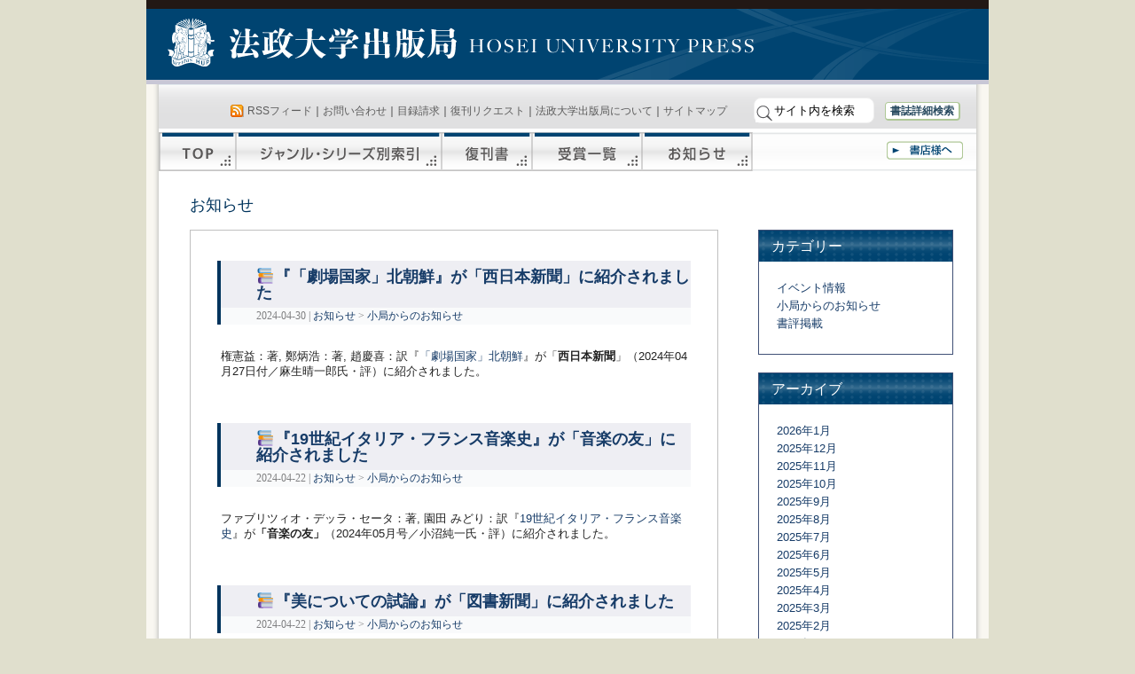

--- FILE ---
content_type: text/html; charset=UTF-8
request_url: https://h-up.com/2024/04?cat=4,7,8,37
body_size: 40382
content:
<!DOCTYPE html PUBLIC "-//W3C//DTD XHTML 1.0 Transitional//EN" "http://www.w3.org/TR/xhtml1/DTD/xhtml1-transitional.dtd">
<html xmlns="http://www.w3.org/1999/xhtml" lang="ja"
	prefix="og: https://ogp.me/ns#" >
<head profile="http://gmpg.org/xfn/11">
<meta http-equiv="Content-Type" content="text/html; charset=UTF-8" />
<title>お知らせ | 法政大学出版局</title>
<link rel="stylesheet" href="/wp/wp-content/themes/h-up/style.css" type="text/css" media="screen" />
<link rel="stylesheet" href="/wp/wp-content/themes/h-up/print.css" type="text/css" media="print" />
<!-- All In One SEO Pack 3.6.2[321,360] -->
<meta name="robots" content="noindex,follow" />
<script type="application/ld+json" class="aioseop-schema">{"@context":"https://schema.org","@graph":[{"@type":"Organization","@id":"https://www.h-up.com/#organization","url":"https://www.h-up.com/","name":"法政大学出版局","sameAs":[]},{"@type":"WebSite","@id":"https://www.h-up.com/#website","url":"https://www.h-up.com/","name":"法政大学出版局","publisher":{"@id":"https://www.h-up.com/#organization"},"potentialAction":{"@type":"SearchAction","target":"https://www.h-up.com/?s={search_term_string}","query-input":"required name=search_term_string"}},{"@type":"CollectionPage","@id":"https://www.h-up.com/category/news#collectionpage","url":"https://www.h-up.com/category/news","inLanguage":"ja","name":"お知らせ","isPartOf":{"@id":"https://www.h-up.com/#website"},"breadcrumb":{"@id":"https://www.h-up.com/category/news#breadcrumblist"}},{"@type":"BreadcrumbList","@id":"https://www.h-up.com/category/news#breadcrumblist","itemListElement":[{"@type":"ListItem","position":1,"item":{"@type":"WebPage","@id":"https://www.h-up.com/","url":"https://www.h-up.com/","name":"法政大学出版局"}},{"@type":"ListItem","position":2,"item":{"@type":"WebPage","@id":"https://www.h-up.com/category/news","url":"https://www.h-up.com/category/news","name":"お知らせ"}}]}]}</script>
<link rel="canonical" href="/category/news" />
<!-- All In One SEO Pack -->
<link rel='dns-prefetch' href='//www.h-up.com' />
<link rel='dns-prefetch' href='//s.w.org' />
<link rel="alternate" type="application/rss+xml" title="法政大学出版局 &raquo; フィード" href="/feed" />
<link rel="alternate" type="application/rss+xml" title="法政大学出版局 &raquo; コメントフィード" href="/comments/feed" />
<link rel="alternate" type="application/rss+xml" title="法政大学出版局 &raquo; お知らせ カテゴリーのフィード" href="/category/news/feed" />
 <script type="text/javascript">
 window._wpemojiSettings = {"baseUrl":"https:\/\/s.w.org\/images\/core\/emoji\/11.2.0\/72x72\/","ext":".png","svgUrl":"https:\/\/s.w.org\/images\/core\/emoji\/11.2.0\/svg\/","svgExt":".svg","source":{"concatemoji":"https:\/\/www.h-up.com\/wp\/wp-includes\/js\/wp-emoji-release.min.js?ver=5.1.16"}};
 !function(e,a,t){var n,r,o,i=a.createElement("canvas"),p=i.getContext&&i.getContext("2d");function s(e,t){var a=String.fromCharCode;p.clearRect(0,0,i.width,i.height),p.fillText(a.apply(this,e),0,0);e=i.toDataURL();return p.clearRect(0,0,i.width,i.height),p.fillText(a.apply(this,t),0,0),e===i.toDataURL()}function c(e){var t=a.createElement("script");t.src=e,t.defer=t.type="text/javascript",a.getElementsByTagName("head")[0].appendChild(t)}for(o=Array("flag","emoji"),t.supports={everything:!0,everythingExceptFlag:!0},r=0;r<o.length;r++)t.supports[o[r]]=function(e){if(!p||!p.fillText)return!1;switch(p.textBaseline="top",p.font="600 32px Arial",e){case"flag":return s([55356,56826,55356,56819],[55356,56826,8203,55356,56819])?!1:!s([55356,57332,56128,56423,56128,56418,56128,56421,56128,56430,56128,56423,56128,56447],[55356,57332,8203,56128,56423,8203,56128,56418,8203,56128,56421,8203,56128,56430,8203,56128,56423,8203,56128,56447]);case"emoji":return!s([55358,56760,9792,65039],[55358,56760,8203,9792,65039])}return!1}(o[r]),t.supports.everything=t.supports.everything&&t.supports[o[r]],"flag"!==o[r]&&(t.supports.everythingExceptFlag=t.supports.everythingExceptFlag&&t.supports[o[r]]);t.supports.everythingExceptFlag=t.supports.everythingExceptFlag&&!t.supports.flag,t.DOMReady=!1,t.readyCallback=function(){t.DOMReady=!0},t.supports.everything||(n=function(){t.readyCallback()},a.addEventListener?(a.addEventListener("DOMContentLoaded",n,!1),e.addEventListener("load",n,!1)):(e.attachEvent("onload",n),a.attachEvent("onreadystatechange",function(){"complete"===a.readyState&&t.readyCallback()})),(n=t.source||{}).concatemoji?c(n.concatemoji):n.wpemoji&&n.twemoji&&(c(n.twemoji),c(n.wpemoji)))}(window,document,window._wpemojiSettings);
 </script>
 <style type="text/css">
img.wp-smiley,
img.emoji {
	display: inline !important;
	border: none !important;
	box-shadow: none !important;
	height: 1em !important;
	width: 1em !important;
	margin: 0 .07em !important;
	vertical-align: -0.1em !important;
	background: none !important;
	padding: 0 !important;
}
</style>
	<link rel='stylesheet' id='asi-css-css' href='/wp/wp-content/plugins/audio-story-images/css/asi.css?ver=5.1.16' type='text/css' media='all' />
<link rel='stylesheet' id='asi-icons-css' href='/wp/wp-content/plugins/audio-story-images/css/icons.css?ver=5.1.16' type='text/css' media='all' />
<link rel='stylesheet' id='wp-block-library-css' href='/wp/wp-includes/css/dist/block-library/style.min.css?ver=5.1.16' type='text/css' media='all' />
<link rel='stylesheet' id='wp-pagenavi-css' href='/wp/wp-content/plugins/wp-pagenavi/pagenavi-css.css?ver=2.70' type='text/css' media='all' />
<link rel='stylesheet' id='tablepress-default-css' href='/wp/wp-content/tablepress-combined.min.css?ver=6' type='text/css' media='all' />
<script type='text/javascript' src='/wp/wp-includes/js/jquery/jquery.js?ver=1.12.4'></script>
<script type='text/javascript' src='/wp/wp-includes/js/jquery/jquery-migrate.min.js?ver=1.4.1'></script>
<script type='text/javascript' src='/wp/wp-content/plugins/audio-story-images/js/imagesLoaded.js?ver=0.0.1'></script>
<script type='text/javascript' src='/wp/wp-content/plugins/audio-story-images/js/asi-core.js?ver=0.0.1'></script>
<script type='text/javascript' src='/wp/wp-content/plugins/audio-story-images/js/asi-run.js?ver=0.0.1'></script>
<link rel="EditURI" type="application/rsd+xml" title="RSD" href="/wp/xmlrpc.php?rsd" />
<link rel="wlwmanifest" type="application/wlwmanifest+xml" href="/wp/wp-includes/wlwmanifest.xml" /> 
<meta name="generator" content="WordPress 5.1.16" />
</head>
<body class="archive date category category-news category-4" >
	<div id="container">
	<div id="header">
	<a href="/">法政大学出版局</a>
	</div><!-- /header -->
	<div id="content-box">
 <div id="content">
 <div id="menu" class="clearfix">
 <div id="utility">
 <div><span class="feed"><a href="/feed" rel="nofollow">RSSフィード</a></span>｜<a href="/e/index.php?action_otoiawase=true" rel="nofollow">お問い合わせ</a>｜<a href="/e/index.php?action_mokuroku=true" rel="nofollow">目録請求</a>｜<a href="/e/index.php?action_fukkan=true" rel="nofollow">復刊リクエスト</a>｜<a href="/about">法政大学出版局について</a>｜<a href="/sitemap">サイトマップ</a>
 <form method="get" action="/">
<input type="image" src="/wp/img/seach_button.png" class="submit" id="submit" value="検索">
	<input type="text" class="inputField" id="searchKeyword" name="s" size="10" onfocus="if (this.value == 'サイト内を検索') this.value = '';" onblur="if (this.value == '') this.value = 'サイト内を検索';" value="サイト内を検索" />
<!--<input type="checkbox" value="1" name="cat" id="check" />:書籍検索-->&#160;&#160;&#160;<a href="/syuppanbutsu/shousaikensaku" rel="nofollow" id="header_shousaikensaku">書誌詳細検索</a>	</form></div>
 </div><!-- /utility -->
 <div id="main-menu">
 <a id="sitetop" href="/">TOP</a><a id="series" href="/syuppanbutsu/series">ジャンル・シリーズ別索引</a><a id="fukkan" href="/syuppanbutsu/fukkan">復刊書</a><a id="jyusyou" href="/syuppanbutsu/jyusyou">受賞一覧</a><a id="news" href="/news">お知らせ</a><a id="syoten" href="/syoten">書店様へ</a>
 </div><!-- /main-manu -->
 </div><!-- /menu -->
<!-- header.php の終わり -->
	<div id="content-inner">
 
 <!--<h2 class="pagetitle">&#8216;お知らせ&#8217; カテゴリーのアーカイブ</h2>-->
 <h2 class="pagetitle">お知らせ</h2>
 
 <div id="archive-content-box">
 <div class="post-500012163 post type-post status-publish format-standard hentry category-news category-oshirase category-review">
 <div class="title-box">
 <h3 id="post-500012163"><a href="/news/202404300800.html" rel="bookmark" title="📚『「劇場国家」北朝鮮』が「西日本新聞」に紹介されました のパーマリンク">📚『「劇場国家」北朝鮮』が「西日本新聞」に紹介されました</a></h3>
 <div class="postmeta">
 2024-04-30 | 
<a href='/news'>お知らせ</a> &gt; <a href='/news/oshirase'>小局からのお知らせ</a><!-- | --> <span></span> </div><!-- /postmeta -->
 </div><!-- /title-box -->
 <div class="entry">
 <!DOCTYPE html PUBLIC "-//W3C//DTD HTML 4.0 Transitional//EN" "http://www.w3.org/TR/REC-html40/loose.dtd">
<html><body><p>&#27177;&#25010;&#30410;&#65306;&#33879;, &#37165;&#28851;&#28009;&#65306;&#33879;, &#36249;&#24950;&#21916;&#65306;&#35379;&#12302;<a href="/books/isbn978-4-588-60372-3.html" rel="noopener noreferrer" target="_blank">&#12300;&#21127;&#22580;&#22269;&#23478;&#12301;&#21271;&#26397;&#39854;</a>&#12303;&#12364;&#12300;<strong>&#35199;&#26085;&#26412;&#26032;&#32862;</strong>&#12301;&#65288;2024&#24180;04&#26376;27&#26085;&#20184;&#65295;&#40635;&#29983;&#26228;&#19968;&#37070;&#27663;&#12539;&#35413;&#65289;&#12395;&#32057;&#20171;&#12373;&#12428;&#12414;&#12375;&#12383;&#12290;</p></body></html>
 </div><!-- /entry -->
 <!-- <p class="postmetadata"> カテゴリー: <a href="/category/news" rel="category tag">お知らせ</a>, <a href="/category/news/oshirase" rel="category tag">小局からのお知らせ</a>, <a href="/category/news/review" rel="category tag">書評掲載</a> | <span>コメントは受け付けていません。</span></p> -->
 </div><!-- /post -->
 <div class="post-500012155 post type-post status-publish format-standard hentry category-news category-oshirase category-review">
 <div class="title-box">
 <h3 id="post-500012155"><a href="/news/202404221300.html" rel="bookmark" title="📚『19世紀イタリア・フランス音楽史』が「音楽の友」に紹介されました のパーマリンク">📚『19世紀イタリア・フランス音楽史』が「音楽の友」に紹介されました</a></h3>
 <div class="postmeta">
 2024-04-22 | 
<a href='/news'>お知らせ</a> &gt; <a href='/news/oshirase'>小局からのお知らせ</a><!-- | --> <span></span> </div><!-- /postmeta -->
 </div><!-- /title-box -->
 <div class="entry">
 <!DOCTYPE html PUBLIC "-//W3C//DTD HTML 4.0 Transitional//EN" "http://www.w3.org/TR/REC-html40/loose.dtd">
<html><body><p>&#12501;&#12449;&#12502;&#12522;&#12484;&#12451;&#12458;&#12539;&#12487;&#12483;&#12521;&#12539;&#12475;&#12540;&#12479;&#65306;&#33879;, &#22290;&#30000; &#12415;&#12393;&#12426;&#65306;&#35379;&#12302;<a href="/books/isbn978-4-588-01165-8.html">19&#19990;&#32000;&#12452;&#12479;&#12522;&#12450;&#12539;&#12501;&#12521;&#12531;&#12473;&#38899;&#27005;&#21490;</a>&#12303;&#12364;<strong>&#12300;&#38899;&#27005;&#12398;&#21451;&#12301;</strong>&#65288;2024&#24180;05&#26376;&#21495;&#65295;&#23567;&#27836;&#32020;&#19968;&#27663;&#12539;&#35413;&#65289;&#12395;&#32057;&#20171;&#12373;&#12428;&#12414;&#12375;&#12383;&#12290;</p></body></html>
 </div><!-- /entry -->
 <!-- <p class="postmetadata"> カテゴリー: <a href="/category/news" rel="category tag">お知らせ</a>, <a href="/category/news/oshirase" rel="category tag">小局からのお知らせ</a>, <a href="/category/news/review" rel="category tag">書評掲載</a> | <span>コメントは受け付けていません。</span></p> -->
 </div><!-- /post -->
 <div class="post-500012153 post type-post status-publish format-standard hentry category-news category-oshirase category-review">
 <div class="title-box">
 <h3 id="post-500012153"><a href="/news/202404221200.html" rel="bookmark" title="📚『美についての試論』が「図書新聞」に紹介されました のパーマリンク">📚『美についての試論』が「図書新聞」に紹介されました</a></h3>
 <div class="postmeta">
 2024-04-22 | 
<a href='/news'>お知らせ</a> &gt; <a href='/news/oshirase'>小局からのお知らせ</a><!-- | --> <span></span> </div><!-- /postmeta -->
 </div><!-- /title-box -->
 <div class="entry">
 <!DOCTYPE html PUBLIC "-//W3C//DTD HTML 4.0 Transitional//EN" "http://www.w3.org/TR/REC-html40/loose.dtd">
<html><body><p>&#12452;&#12532;&#65309;&#12510;&#12522;&#12540;&#12539;&#12450;&#12531;&#12489;&#12524;&#31070;&#29238;&#65306;&#33879;, &#39340;&#22580; &#26391;&#65306;&#35379;&#12302;<a href="/books/isbn978-4-588-13037-3.html">&#32654;&#12395;&#12388;&#12356;&#12390;&#12398;&#35430;&#35542;</a>&#12303;&#12364;&#12300;<strong>&#22259;&#26360;&#26032;&#32862;</strong>&#12301;&#65288;2024&#24180;04&#26376;27&#26085;&#21495;&#65295;&#19978;&#26449;&#21338;&#27663;&#12539;&#35413;&#65289;&#12395;&#32057;&#20171;&#12373;&#12428;&#12414;&#12375;&#12383;&#12290;</p></body></html>
 </div><!-- /entry -->
 <!-- <p class="postmetadata"> カテゴリー: <a href="/category/news" rel="category tag">お知らせ</a>, <a href="/category/news/oshirase" rel="category tag">小局からのお知らせ</a>, <a href="/category/news/review" rel="category tag">書評掲載</a> | <span>コメントは受け付けていません。</span></p> -->
 </div><!-- /post -->
 <div class="post-500012144 post type-post status-publish format-standard hentry category-news category-oshirase category-review">
 <div class="title-box">
 <h3 id="post-500012144"><a href="/news/202404170800.html" rel="bookmark" title="📚『ベルナール・スティグレールの哲学』が「現代ビジネス」に紹介されました のパーマリンク">📚『ベルナール・スティグレールの哲学』が「現代ビジネス」に紹介されました</a></h3>
 <div class="postmeta">
 2024-04-17 | 
<a href='/news'>お知らせ</a> &gt; <a href='/news/oshirase'>小局からのお知らせ</a><!-- | --> <span></span> </div><!-- /postmeta -->
 </div><!-- /title-box -->
 <div class="entry">
 <!DOCTYPE html PUBLIC "-//W3C//DTD HTML 4.0 Transitional//EN" "http://www.w3.org/TR/REC-html40/loose.dtd">
<html><body><p>&#26446;&#33308;&#24535;&#65306;&#33879;&#12302;<a href="/books/isbn978-4-588-13038-0.html">&#12505;&#12523;&#12490;&#12540;&#12523;&#12539;&#12473;&#12486;&#12451;&#12464;&#12524;&#12540;&#12523;&#12398;&#21746;&#23398;</a>&#12303;&#12364;&#12300;<strong><a href="https://gendai.media/articles/-/127451?page=7" rel="noopener noreferrer" target="_blank">&#29694;&#20195;&#12499;&#12472;&#12493;&#12473;</a></strong>&#12301;&#65288;2024&#24180;04&#26376;09&#26085;&#20184;&#65295;&#36817;&#34276;&#22823;&#20171;&#27663;&#12539;&#35413;&#65289;&#12395;&#32057;&#20171;&#12373;&#12428;&#12414;&#12375;&#12383;&#12290;</p></body></html>
 </div><!-- /entry -->
 <!-- <p class="postmetadata"> カテゴリー: <a href="/category/news" rel="category tag">お知らせ</a>, <a href="/category/news/oshirase" rel="category tag">小局からのお知らせ</a>, <a href="/category/news/review" rel="category tag">書評掲載</a> | <span>コメントは受け付けていません。</span></p> -->
 </div><!-- /post -->
 <div class="post-500012139 post type-post status-publish format-standard hentry category-news category-oshirase category-review">
 <div class="title-box">
 <h3 id="post-500012139"><a href="/news/202404120800.html" rel="bookmark" title="📚『アウシュヴィッツ以後の神〈新装版〉』が「綴葉」に紹介されました のパーマリンク">📚『アウシュヴィッツ以後の神〈新装版〉』が「綴葉」に紹介されました</a></h3>
 <div class="postmeta">
 2024-04-12 | 
<a href='/news'>お知らせ</a> &gt; <a href='/news/oshirase'>小局からのお知らせ</a><!-- | --> <span></span> </div><!-- /postmeta -->
 </div><!-- /title-box -->
 <div class="entry">
 <!DOCTYPE html PUBLIC "-//W3C//DTD HTML 4.0 Transitional//EN" "http://www.w3.org/TR/REC-html40/loose.dtd">
<html><body><p>&#12495;&#12531;&#12473;&#12539;&#12520;&#12540;&#12490;&#12473;&#65306;&#33879;, &#21697;&#24029; &#21746;&#24422;&#65306;&#35379;&#12302;<a href="/books/isbn978-4-588-14080-8.html">&#12450;&#12454;&#12471;&#12517;&#12532;&#12451;&#12483;&#12484;&#20197;&#24460;&#12398;&#31070;&#12296;&#26032;&#35013;&#29256;&#12297;</a>&#12303;&#12364;&#12300;<strong><a href="https://www.s-coop.net/about_seikyo/public_relations/images/teiyo-426.pdf" rel="noopener noreferrer" target="_blank">&#32180;&#33865;</a></strong>&#12301;&#65288;No.426&#12289;2024&#24180;04&#26376;&#21495;&#65289;&#12395;&#32057;&#20171;&#12373;&#12428;&#12414;&#12375;&#12383;&#12290;</p></body></html>
 </div><!-- /entry -->
 <!-- <p class="postmetadata"> カテゴリー: <a href="/category/news" rel="category tag">お知らせ</a>, <a href="/category/news/oshirase" rel="category tag">小局からのお知らせ</a>, <a href="/category/news/review" rel="category tag">書評掲載</a> | <span>コメントは受け付けていません。</span></p> -->
 </div><!-- /post -->
 <div class="post-500012118 post type-post status-publish format-standard hentry category-news category-oshirase category-review">
 <div class="title-box">
 <h3 id="post-500012118"><a href="/news/202404090900.html" rel="bookmark" title="📚『知覚の現象学』が「東京新聞」に紹介されました のパーマリンク">📚『知覚の現象学』が「東京新聞」に紹介されました</a></h3>
 <div class="postmeta">
 2024-04-09 | 
<a href='/news'>お知らせ</a> &gt; <a href='/news/oshirase'>小局からのお知らせ</a><!-- | --> <span></span> </div><!-- /postmeta -->
 </div><!-- /title-box -->
 <div class="entry">
 <!DOCTYPE html PUBLIC "-//W3C//DTD HTML 4.0 Transitional//EN" "http://www.w3.org/TR/REC-html40/loose.dtd">
<html><body><p>M.&#12513;&#12523;&#12525;=&#12509;&#12531;&#12486;&#12451;&#65306;&#33879;, &#20013;&#23798; &#30427;&#22827;&#65306;&#35379;&#12302;<a href="/books/isbn978-4-588-14025-9.html">&#30693;&#35226;&#12398;&#29694;&#35937;&#23398;</a>&#12303;&#12364;&#12300;<strong>&#26481;&#20140;&#26032;&#32862;</strong>&#12301;&#65288;2024&#24180;04&#26376;06&#26085;&#20184;&#65295;&#20170;&#26085;&#12398;&#21517;&#35328;&#65289;&#12395;&#32057;&#20171;&#12373;&#12428;&#12414;&#12375;&#12383;&#12290;</p></body></html>
 </div><!-- /entry -->
 <!-- <p class="postmetadata"> カテゴリー: <a href="/category/news" rel="category tag">お知らせ</a>, <a href="/category/news/oshirase" rel="category tag">小局からのお知らせ</a>, <a href="/category/news/review" rel="category tag">書評掲載</a> | <span>コメントは受け付けていません。</span></p> -->
 </div><!-- /post -->
 <div class="post-500012116 post type-post status-publish format-standard hentry category-news category-oshirase category-review">
 <div class="title-box">
 <h3 id="post-500012116"><a href="/news/202404090800.html" rel="bookmark" title="📚『サルトル「特異的普遍」の哲学』が「週刊読書人」に紹介されました のパーマリンク">📚『サルトル「特異的普遍」の哲学』が「週刊読書人」に紹介されました</a></h3>
 <div class="postmeta">
 2024-04-09 | 
<a href='/news'>お知らせ</a> &gt; <a href='/news/oshirase'>小局からのお知らせ</a><!-- | --> <span></span> </div><!-- /postmeta -->
 </div><!-- /title-box -->
 <div class="entry">
 <!DOCTYPE html PUBLIC "-//W3C//DTD HTML 4.0 Transitional//EN" "http://www.w3.org/TR/REC-html40/loose.dtd">
<html><body><p>&#31481;&#26412; &#30740;&#21490;&#65306;&#33879;&#12302;<a href="/books/isbn978-4-588-15134-7.html">&#12469;&#12523;&#12488;&#12523;&#12300;&#29305;&#30064;&#30340;&#26222;&#36941;&#12301;&#12398;&#21746;&#23398;</a>&#12303;&#12364;&#12300;<strong>&#36913;&#21002;&#35501;&#26360;&#20154;</strong>&#12301;&#65288;2024&#24180;04&#26376;05&#26085;&#21495;&#65295;&#23567;&#26519;&#25104;&#24428;&#27663;&#12539;&#35413;&#65289;&#12395;&#32057;&#20171;&#12373;&#12428;&#12414;&#12375;&#12383;&#12290;</p></body></html>
 </div><!-- /entry -->
 <!-- <p class="postmetadata"> カテゴリー: <a href="/category/news" rel="category tag">お知らせ</a>, <a href="/category/news/oshirase" rel="category tag">小局からのお知らせ</a>, <a href="/category/news/review" rel="category tag">書評掲載</a> | <span>コメントは受け付けていません。</span></p> -->
 </div><!-- /post -->
 <div class="post-500012109 post type-post status-publish format-standard hentry category-news category-oshirase">
 <div class="title-box">
 <h3 id="post-500012109"><a href="/news/202404081200.html" rel="bookmark" title="📢『ヘイトスピーチの何が問題なのか』の共編者・八重樫徹先生が登壇されるシンポジウムが開催されます｜東京法哲学研究会4月例会 ミニシンポ「言論の自由、社会的制裁、キャンセル文化」 のパーマリンク">📢『ヘイトスピーチの何が問題なのか』の共編者・八重樫徹先生が登壇されるシンポジウムが開催されます｜東京法哲学研究会4月例会 ミニシンポ「言論の自由、社会的制裁、キャンセル文化」</a></h3>
 <div class="postmeta">
 2024-04-08 | 
<a href='/news'>お知らせ</a> &gt; <a href='/news/oshirase'>小局からのお知らせ</a><!-- | --> <span></span> </div><!-- /postmeta -->
 </div><!-- /title-box -->
 <div class="entry">
 <!DOCTYPE html PUBLIC "-//W3C//DTD HTML 4.0 Transitional//EN" "http://www.w3.org/TR/REC-html40/loose.dtd">
<html><body><p><strong>&#12302;<a href="/books/isbn978-4-588-15136-1.html">&#12504;&#12452;&#12488;&#12473;&#12500;&#12540;&#12481;&#12398;&#20309;&#12364;&#21839;&#38988;&#12394;&#12398;&#12363;</a>&#12303;</strong>&#12398;&#20849;&#32232;&#32773;&#12539;&#20843;&#37325;&#27179;&#24505;&#20808;&#29983;&#12364;&#30331;&#22727;&#12373;&#12428;&#12427;&#12471;&#12531;&#12509;&#12472;&#12454;&#12512;&#12364;&#38283;&#20652;&#12373;&#12428;&#12414;&#12377;&#12290; <a href="/news/202404081200.html#more-500012109" class="more-link"><span aria-label="&#32154;&#12365;&#12434;&#35501;&#12416; &#128226;&#12302;&#12504;&#12452;&#12488;&#12473;&#12500;&#12540;&#12481;&#12398;&#20309;&#12364;&#21839;&#38988;&#12394;&#12398;&#12363;&#12303;&#12398;&#20849;&#32232;&#32773;&#12539;&#20843;&#37325;&#27179;&#24505;&#20808;&#29983;&#12364;&#30331;&#22727;&#12373;&#12428;&#12427;&#12471;&#12531;&#12509;&#12472;&#12454;&#12512;&#12364;&#38283;&#20652;&#12373;&#12428;&#12414;&#12377;&#65372;&#26481;&#20140;&#27861;&#21746;&#23398;&#30740;&#31350;&#20250;4&#26376;&#20363;&#20250; &#12511;&#12491;&#12471;&#12531;&#12509;&#12300;&#35328;&#35542;&#12398;&#33258;&#30001;&#12289;&#31038;&#20250;&#30340;&#21046;&#35009;&#12289;&#12461;&#12515;&#12531;&#12475;&#12523;&#25991;&#21270;&#12301;">(&#12373;&#12425;&#12395;&hellip;)</span></a></p></body></html>
 </div><!-- /entry -->
 <!-- <p class="postmetadata"> カテゴリー: <a href="/category/news" rel="category tag">お知らせ</a>, <a href="/category/news/oshirase" rel="category tag">小局からのお知らせ</a> | <span>コメントは受け付けていません。</span></p> -->
 </div><!-- /post -->
 <div class="post-500012103 post type-post status-publish format-standard hentry category-news category-oshirase category-review">
 <div class="title-box">
 <h3 id="post-500012103"><a href="/news/202404020800.html" rel="bookmark" title="📚『美についての試論』が「読売新聞」に紹介されました のパーマリンク">📚『美についての試論』が「読売新聞」に紹介されました</a></h3>
 <div class="postmeta">
 2024-04-02 | 
<a href='/news'>お知らせ</a> &gt; <a href='/news/oshirase'>小局からのお知らせ</a><!-- | --> <span></span> </div><!-- /postmeta -->
 </div><!-- /title-box -->
 <div class="entry">
 <!DOCTYPE html PUBLIC "-//W3C//DTD HTML 4.0 Transitional//EN" "http://www.w3.org/TR/REC-html40/loose.dtd">
<html><body><p>&#12452;&#12532;&#65309;&#12510;&#12522;&#12540;&#12539;&#12450;&#12531;&#12489;&#12524;&#31070;&#29238;&#65306;&#33879;, &#39340;&#22580; &#26391;&#65306;&#35379;&#12302;<a href="/books/isbn978-4-588-13037-3.html">&#32654;&#12395;&#12388;&#12356;&#12390;&#12398;&#35430;&#35542;</a>&#12303;&#12364;&#12300;<strong>&#35501;&#22770;&#26032;&#32862;</strong>&#12301;&#65288;2024&#24180;03&#26376;31&#26085;&#20184;&#65295;&#23567;&#27744;&#23551;&#23376;&#27663;&#12539;&#35413;&#65289;&#12395;&#32057;&#20171;&#12373;&#12428;&#12414;&#12375;&#12383;&#12290;</p></body></html>
 </div><!-- /entry -->
 <!-- <p class="postmetadata"> カテゴリー: <a href="/category/news" rel="category tag">お知らせ</a>, <a href="/category/news/oshirase" rel="category tag">小局からのお知らせ</a>, <a href="/category/news/review" rel="category tag">書評掲載</a> | <span>コメントは受け付けていません。</span></p> -->
 </div><!-- /post -->
 <div class="post-500012100 post type-post status-publish format-standard hentry category-news category-oshirase category-review">
 <div class="title-box">
 <h3 id="post-500012100"><a href="/news/202404010800.html" rel="bookmark" title="📚『米国の沖縄統治と「外国人」管理』が「PRIME」に紹介されました のパーマリンク">📚『米国の沖縄統治と「外国人」管理』が「PRIME」に紹介されました</a></h3>
 <div class="postmeta">
 2024-04-01 | 
<a href='/news'>お知らせ</a> &gt; <a href='/news/oshirase'>小局からのお知らせ</a><!-- | --> <span></span> </div><!-- /postmeta -->
 </div><!-- /title-box -->
 <div class="entry">
 <!DOCTYPE html PUBLIC "-//W3C//DTD HTML 4.0 Transitional//EN" "http://www.w3.org/TR/REC-html40/loose.dtd">
<html><body><p>&#22303;&#20117; &#26234;&#32681;&#65306;&#33879;&#12302;<a href="/books/isbn978-4-588-32709-4.html">&#31859;&#22269;&#12398;&#27798;&#32260;&#32113;&#27835;&#12392;&#12300;&#22806;&#22269;&#20154;&#12301;&#31649;&#29702;</a>&#12303;&#12364;&#12300;<strong>PRIME</strong>&#12301;&#65288;47&#21495;&#12289;2024&#24180;03&#26376;31&#26085;&#30330;&#34892;&#65295;&#37165;&#26628;&#26707;&#27663;&#12539;&#35413;&#65289;&#12395;&#32057;&#20171;&#12373;&#12428;&#12414;&#12375;&#12383;&#12290;</p></body></html>
 </div><!-- /entry -->
 <!-- <p class="postmetadata"> カテゴリー: <a href="/category/news" rel="category tag">お知らせ</a>, <a href="/category/news/oshirase" rel="category tag">小局からのお知らせ</a>, <a href="/category/news/review" rel="category tag">書評掲載</a> | <span>コメントは受け付けていません。</span></p> -->
 </div><!-- /post -->
 
 <div class="wp-pagenavi">
 </div><!-- /navigation -->
	
	</div><!-- /archive-content-box -->
	</div><!-- /content-inner -->
 </div><!-- /content -->
<div id="sidebar" role="complementary">
	<div class="sidebar-box">
	<h3>カテゴリー</h3>
 <ul>
 <li class="cat-item cat-item-8"><a href="/category/news/events" >イベント情報</a>
</li>
	<li class="cat-item cat-item-7"><a href="/category/news/oshirase" >小局からのお知らせ</a>
</li>
	<li class="cat-item cat-item-37"><a href="/category/news/review" >書評掲載</a>
</li>
 
 </ul>
	</div><!-- /sidebar-box -->
	<div class="sidebar-box">
	<h3>アーカイブ</h3>
 <ul>
 <li><a href='/2026/01?cat=4,7,8,37'>2026年1月</a></li>
	<li><a href='/2025/12?cat=4,7,8,37'>2025年12月</a></li>
	<li><a href='/2025/11?cat=4,7,8,37'>2025年11月</a></li>
	<li><a href='/2025/10?cat=4,7,8,37'>2025年10月</a></li>
	<li><a href='/2025/09?cat=4,7,8,37'>2025年9月</a></li>
	<li><a href='/2025/08?cat=4,7,8,37'>2025年8月</a></li>
	<li><a href='/2025/07?cat=4,7,8,37'>2025年7月</a></li>
	<li><a href='/2025/06?cat=4,7,8,37'>2025年6月</a></li>
	<li><a href='/2025/05?cat=4,7,8,37'>2025年5月</a></li>
	<li><a href='/2025/04?cat=4,7,8,37'>2025年4月</a></li>
	<li><a href='/2025/03?cat=4,7,8,37'>2025年3月</a></li>
	<li><a href='/2025/02?cat=4,7,8,37'>2025年2月</a></li>
	<li><a href='/2025/01?cat=4,7,8,37'>2025年1月</a></li>
	<li><a href='/2024/12?cat=4,7,8,37'>2024年12月</a></li>
	<li><a href='/2024/11?cat=4,7,8,37'>2024年11月</a></li>
	<li><a href='/2024/10?cat=4,7,8,37'>2024年10月</a></li>
	<li><a href='/2024/09?cat=4,7,8,37'>2024年9月</a></li>
	<li><a href='/2024/08?cat=4,7,8,37'>2024年8月</a></li>
	<li><a href='/2024/07?cat=4,7,8,37'>2024年7月</a></li>
	<li><a href='/2024/06?cat=4,7,8,37'>2024年6月</a></li>
	<li><a href='/2024/05?cat=4,7,8,37'>2024年5月</a></li>
	<li><a href='/2024/04?cat=4,7,8,37'>2024年4月</a></li>
	<li><a href='/2024/03?cat=4,7,8,37'>2024年3月</a></li>
	<li><a href='/2024/02?cat=4,7,8,37'>2024年2月</a></li>
	<li><a href='/2024/01?cat=4,7,8,37'>2024年1月</a></li>
	<li><a href='/2023/12?cat=4,7,8,37'>2023年12月</a></li>
	<li><a href='/2023/11?cat=4,7,8,37'>2023年11月</a></li>
	<li><a href='/2023/10?cat=4,7,8,37'>2023年10月</a></li>
	<li><a href='/2023/09?cat=4,7,8,37'>2023年9月</a></li>
	<li><a href='/2023/08?cat=4,7,8,37'>2023年8月</a></li>
	<li><a href='/2023/07?cat=4,7,8,37'>2023年7月</a></li>
	<li><a href='/2023/06?cat=4,7,8,37'>2023年6月</a></li>
	<li><a href='/2023/05?cat=4,7,8,37'>2023年5月</a></li>
	<li><a href='/2023/04?cat=4,7,8,37'>2023年4月</a></li>
	<li><a href='/2023/03?cat=4,7,8,37'>2023年3月</a></li>
	<li><a href='/2023/02?cat=4,7,8,37'>2023年2月</a></li>
	<li><a href='/2023/01?cat=4,7,8,37'>2023年1月</a></li>
	<li><a href='/2022/12?cat=4,7,8,37'>2022年12月</a></li>
	<li><a href='/2022/11?cat=4,7,8,37'>2022年11月</a></li>
	<li><a href='/2022/10?cat=4,7,8,37'>2022年10月</a></li>
	<li><a href='/2022/09?cat=4,7,8,37'>2022年9月</a></li>
	<li><a href='/2022/08?cat=4,7,8,37'>2022年8月</a></li>
	<li><a href='/2022/07?cat=4,7,8,37'>2022年7月</a></li>
	<li><a href='/2022/06?cat=4,7,8,37'>2022年6月</a></li>
	<li><a href='/2022/05?cat=4,7,8,37'>2022年5月</a></li>
	<li><a href='/2022/04?cat=4,7,8,37'>2022年4月</a></li>
	<li><a href='/2022/03?cat=4,7,8,37'>2022年3月</a></li>
	<li><a href='/2022/02?cat=4,7,8,37'>2022年2月</a></li>
	<li><a href='/2022/01?cat=4,7,8,37'>2022年1月</a></li>
	<li><a href='/2021/12?cat=4,7,8,37'>2021年12月</a></li>
	<li><a href='/2021/11?cat=4,7,8,37'>2021年11月</a></li>
	<li><a href='/2021/10?cat=4,7,8,37'>2021年10月</a></li>
	<li><a href='/2021/09?cat=4,7,8,37'>2021年9月</a></li>
	<li><a href='/2021/08?cat=4,7,8,37'>2021年8月</a></li>
	<li><a href='/2021/07?cat=4,7,8,37'>2021年7月</a></li>
	<li><a href='/2021/06?cat=4,7,8,37'>2021年6月</a></li>
	<li><a href='/2021/05?cat=4,7,8,37'>2021年5月</a></li>
	<li><a href='/2021/04?cat=4,7,8,37'>2021年4月</a></li>
	<li><a href='/2021/03?cat=4,7,8,37'>2021年3月</a></li>
	<li><a href='/2021/02?cat=4,7,8,37'>2021年2月</a></li>
	<li><a href='/2021/01?cat=4,7,8,37'>2021年1月</a></li>
	<li><a href='/2020/12?cat=4,7,8,37'>2020年12月</a></li>
	<li><a href='/2020/11?cat=4,7,8,37'>2020年11月</a></li>
	<li><a href='/2020/10?cat=4,7,8,37'>2020年10月</a></li>
	<li><a href='/2020/09?cat=4,7,8,37'>2020年9月</a></li>
	<li><a href='/2020/08?cat=4,7,8,37'>2020年8月</a></li>
	<li><a href='/2020/07?cat=4,7,8,37'>2020年7月</a></li>
	<li><a href='/2020/06?cat=4,7,8,37'>2020年6月</a></li>
	<li><a href='/2020/05?cat=4,7,8,37'>2020年5月</a></li>
	<li><a href='/2020/04?cat=4,7,8,37'>2020年4月</a></li>
	<li><a href='/2020/03?cat=4,7,8,37'>2020年3月</a></li>
	<li><a href='/2020/02?cat=4,7,8,37'>2020年2月</a></li>
	<li><a href='/2020/01?cat=4,7,8,37'>2020年1月</a></li>
	<li><a href='/2019/12?cat=4,7,8,37'>2019年12月</a></li>
	<li><a href='/2019/11?cat=4,7,8,37'>2019年11月</a></li>
	<li><a href='/2019/10?cat=4,7,8,37'>2019年10月</a></li>
	<li><a href='/2019/09?cat=4,7,8,37'>2019年9月</a></li>
	<li><a href='/2019/08?cat=4,7,8,37'>2019年8月</a></li>
	<li><a href='/2019/07?cat=4,7,8,37'>2019年7月</a></li>
	<li><a href='/2019/06?cat=4,7,8,37'>2019年6月</a></li>
	<li><a href='/2019/05?cat=4,7,8,37'>2019年5月</a></li>
	<li><a href='/2019/04?cat=4,7,8,37'>2019年4月</a></li>
	<li><a href='/2019/03?cat=4,7,8,37'>2019年3月</a></li>
	<li><a href='/2019/02?cat=4,7,8,37'>2019年2月</a></li>
	<li><a href='/2019/01?cat=4,7,8,37'>2019年1月</a></li>
	<li><a href='/2018/12?cat=4,7,8,37'>2018年12月</a></li>
	<li><a href='/2018/11?cat=4,7,8,37'>2018年11月</a></li>
	<li><a href='/2018/10?cat=4,7,8,37'>2018年10月</a></li>
	<li><a href='/2018/09?cat=4,7,8,37'>2018年9月</a></li>
	<li><a href='/2018/08?cat=4,7,8,37'>2018年8月</a></li>
	<li><a href='/2018/07?cat=4,7,8,37'>2018年7月</a></li>
	<li><a href='/2018/06?cat=4,7,8,37'>2018年6月</a></li>
	<li><a href='/2018/05?cat=4,7,8,37'>2018年5月</a></li>
	<li><a href='/2018/04?cat=4,7,8,37'>2018年4月</a></li>
	<li><a href='/2018/03?cat=4,7,8,37'>2018年3月</a></li>
	<li><a href='/2018/02?cat=4,7,8,37'>2018年2月</a></li>
	<li><a href='/2018/01?cat=4,7,8,37'>2018年1月</a></li>
	<li><a href='/2017/12?cat=4,7,8,37'>2017年12月</a></li>
	<li><a href='/2017/11?cat=4,7,8,37'>2017年11月</a></li>
	<li><a href='/2017/10?cat=4,7,8,37'>2017年10月</a></li>
	<li><a href='/2017/09?cat=4,7,8,37'>2017年9月</a></li>
	<li><a href='/2017/08?cat=4,7,8,37'>2017年8月</a></li>
	<li><a href='/2017/07?cat=4,7,8,37'>2017年7月</a></li>
	<li><a href='/2017/06?cat=4,7,8,37'>2017年6月</a></li>
	<li><a href='/2017/05?cat=4,7,8,37'>2017年5月</a></li>
	<li><a href='/2017/04?cat=4,7,8,37'>2017年4月</a></li>
	<li><a href='/2017/03?cat=4,7,8,37'>2017年3月</a></li>
	<li><a href='/2017/02?cat=4,7,8,37'>2017年2月</a></li>
	<li><a href='/2017/01?cat=4,7,8,37'>2017年1月</a></li>
	<li><a href='/2016/12?cat=4,7,8,37'>2016年12月</a></li>
	<li><a href='/2016/11?cat=4,7,8,37'>2016年11月</a></li>
	<li><a href='/2016/10?cat=4,7,8,37'>2016年10月</a></li>
	<li><a href='/2016/09?cat=4,7,8,37'>2016年9月</a></li>
	<li><a href='/2016/08?cat=4,7,8,37'>2016年8月</a></li>
	<li><a href='/2016/07?cat=4,7,8,37'>2016年7月</a></li>
	<li><a href='/2016/06?cat=4,7,8,37'>2016年6月</a></li>
	<li><a href='/2016/05?cat=4,7,8,37'>2016年5月</a></li>
	<li><a href='/2016/04?cat=4,7,8,37'>2016年4月</a></li>
	<li><a href='/2016/03?cat=4,7,8,37'>2016年3月</a></li>
	<li><a href='/2016/02?cat=4,7,8,37'>2016年2月</a></li>
	<li><a href='/2016/01?cat=4,7,8,37'>2016年1月</a></li>
	<li><a href='/2015/12?cat=4,7,8,37'>2015年12月</a></li>
	<li><a href='/2015/11?cat=4,7,8,37'>2015年11月</a></li>
	<li><a href='/2015/10?cat=4,7,8,37'>2015年10月</a></li>
	<li><a href='/2015/09?cat=4,7,8,37'>2015年9月</a></li>
	<li><a href='/2015/08?cat=4,7,8,37'>2015年8月</a></li>
	<li><a href='/2015/07?cat=4,7,8,37'>2015年7月</a></li>
	<li><a href='/2015/06?cat=4,7,8,37'>2015年6月</a></li>
	<li><a href='/2015/05?cat=4,7,8,37'>2015年5月</a></li>
	<li><a href='/2015/04?cat=4,7,8,37'>2015年4月</a></li>
	<li><a href='/2015/03?cat=4,7,8,37'>2015年3月</a></li>
	<li><a href='/2015/02?cat=4,7,8,37'>2015年2月</a></li>
	<li><a href='/2015/01?cat=4,7,8,37'>2015年1月</a></li>
	<li><a href='/2014/12?cat=4,7,8,37'>2014年12月</a></li>
	<li><a href='/2014/11?cat=4,7,8,37'>2014年11月</a></li>
	<li><a href='/2014/10?cat=4,7,8,37'>2014年10月</a></li>
	<li><a href='/2014/09?cat=4,7,8,37'>2014年9月</a></li>
	<li><a href='/2014/08?cat=4,7,8,37'>2014年8月</a></li>
	<li><a href='/2014/07?cat=4,7,8,37'>2014年7月</a></li>
	<li><a href='/2014/06?cat=4,7,8,37'>2014年6月</a></li>
	<li><a href='/2014/05?cat=4,7,8,37'>2014年5月</a></li>
	<li><a href='/2014/04?cat=4,7,8,37'>2014年4月</a></li>
	<li><a href='/2014/03?cat=4,7,8,37'>2014年3月</a></li>
	<li><a href='/2014/02?cat=4,7,8,37'>2014年2月</a></li>
	<li><a href='/2014/01?cat=4,7,8,37'>2014年1月</a></li>
	<li><a href='/2013/12?cat=4,7,8,37'>2013年12月</a></li>
	<li><a href='/2013/11?cat=4,7,8,37'>2013年11月</a></li>
	<li><a href='/2013/10?cat=4,7,8,37'>2013年10月</a></li>
	<li><a href='/2013/09?cat=4,7,8,37'>2013年9月</a></li>
	<li><a href='/2013/08?cat=4,7,8,37'>2013年8月</a></li>
	<li><a href='/2013/07?cat=4,7,8,37'>2013年7月</a></li>
	<li><a href='/2013/06?cat=4,7,8,37'>2013年6月</a></li>
	<li><a href='/2013/05?cat=4,7,8,37'>2013年5月</a></li>
	<li><a href='/2013/04?cat=4,7,8,37'>2013年4月</a></li>
	<li><a href='/2013/03?cat=4,7,8,37'>2013年3月</a></li>
	<li><a href='/2013/02?cat=4,7,8,37'>2013年2月</a></li>
	<li><a href='/2013/01?cat=4,7,8,37'>2013年1月</a></li>
	<li><a href='/2012/12?cat=4,7,8,37'>2012年12月</a></li>
	<li><a href='/2012/11?cat=4,7,8,37'>2012年11月</a></li>
	<li><a href='/2012/10?cat=4,7,8,37'>2012年10月</a></li>
	<li><a href='/2012/09?cat=4,7,8,37'>2012年9月</a></li>
	<li><a href='/2012/08?cat=4,7,8,37'>2012年8月</a></li>
	<li><a href='/2012/07?cat=4,7,8,37'>2012年7月</a></li>
	<li><a href='/2012/06?cat=4,7,8,37'>2012年6月</a></li>
	<li><a href='/2012/05?cat=4,7,8,37'>2012年5月</a></li>
	<li><a href='/2012/04?cat=4,7,8,37'>2012年4月</a></li>
	<li><a href='/2012/03?cat=4,7,8,37'>2012年3月</a></li>
	<li><a href='/2012/02?cat=4,7,8,37'>2012年2月</a></li>
	<li><a href='/2012/01?cat=4,7,8,37'>2012年1月</a></li>
	<li><a href='/2011/12?cat=4,7,8,37'>2011年12月</a></li>
	<li><a href='/2011/11?cat=4,7,8,37'>2011年11月</a></li>
	<li><a href='/2011/10?cat=4,7,8,37'>2011年10月</a></li>
	<li><a href='/2011/09?cat=4,7,8,37'>2011年9月</a></li>
	<li><a href='/2011/08?cat=4,7,8,37'>2011年8月</a></li>
	<li><a href='/2011/07?cat=4,7,8,37'>2011年7月</a></li>
	<li><a href='/2011/06?cat=4,7,8,37'>2011年6月</a></li>
	<li><a href='/2011/05?cat=4,7,8,37'>2011年5月</a></li>
	<li><a href='/2011/04?cat=4,7,8,37'>2011年4月</a></li>
	<li><a href='/2011/03?cat=4,7,8,37'>2011年3月</a></li>
	<li><a href='/2011/02?cat=4,7,8,37'>2011年2月</a></li>
	<li><a href='/2011/01?cat=4,7,8,37'>2011年1月</a></li>
	<li><a href='/2010/12?cat=4,7,8,37'>2010年12月</a></li>
	<li><a href='/2010/11?cat=4,7,8,37'>2010年11月</a></li>
	<li><a href='/2010/09?cat=4,7,8,37'>2010年9月</a></li>
	<li><a href='/2010/08?cat=4,7,8,37'>2010年8月</a></li>
	<li><a href='/2010/07?cat=4,7,8,37'>2010年7月</a></li>
	<li><a href='/2010/05?cat=4,7,8,37'>2010年5月</a></li>
	<li><a href='/2010/03?cat=4,7,8,37'>2010年3月</a></li>
 </ul>
	</div><!-- /sidebar-box -->
</div>
<br style="clear:both;" />
 <div class="gotop"><a href="#header">ページTOPへ</a></div>
 </div><!-- /content-box -->
<!-- 以降 footer.php -->
<div id="footer">
	<div id="footer">
 <div id="footer-menu">
｜<a href="/syuppanbutsu/order">本の購入について</a>｜<a href="/privacypolicy">プライバシーポリシー（個人情報保護方針）</a>｜<a href="/tokushouhou">特定商取引法に基づく表示</a>｜<a href="/tensaikyoka">転載許可申請について</a>
 </div><!-- /footer-menu -->
 <div id="footer-content">
<address>
〒102-0073　東京都千代田区九段北3-2-3　法政大学九段校舎内<br />
TEL 03-5214-5540　FAX 03-5214-5542</address>
このサイトへはどなたでも自由にリンクできます。<br />
掲載されている文章・写真・イラスト等の著作権は、それぞれの著作者にあります。<br />
小局スタッフによるものの著作権は法政大学出版局にあります。
 </div><!-- /footer-content -->
 <div id="footerlogo">
 <a href="/"><img src="/wp/img/fotter_logo2.png" /></a>
 </div><!-- /footerlogo -->
	</div><!-- /footer -->
	</div><!-- /container -->
 <script type='text/javascript' src='/wp/wp-includes/js/wp-embed.min.js?ver=5.1.16'></script>
<script>
 (function(i,s,o,g,r,a,m){i['GoogleAnalyticsObject']=r;i[r]=i[r]||function(){
 (i[r].q=i[r].q||[]).push(arguments)},i[r].l=1*new Date();a=s.createElement(o),
 m=s.getElementsByTagName(o)[0];a.async=1;a.src=g;m.parentNode.insertBefore(a,m)
 })(window,document,'script','//www.google-analytics.com/analytics.js','ga');
 ga('create', 'UA-65361939-1', 'auto');
 ga('send', 'pageview');
</script>
</body>
</html>